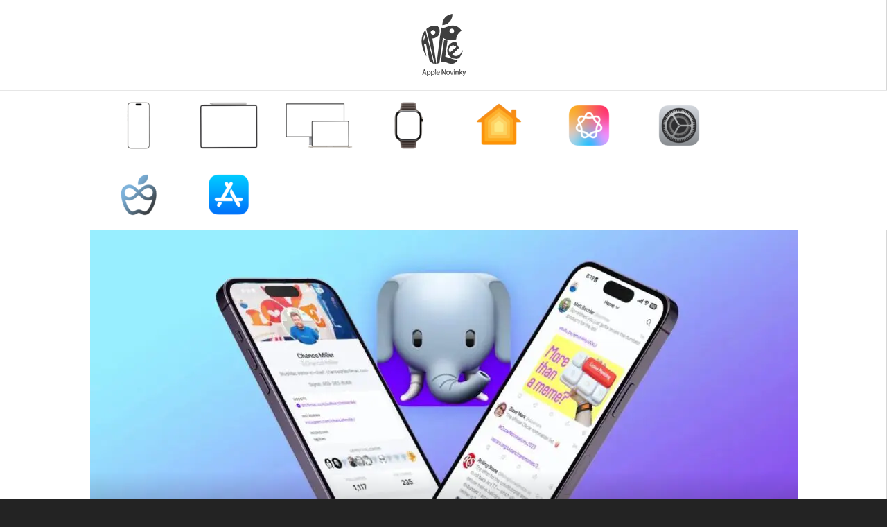

--- FILE ---
content_type: text/html; charset=UTF-8
request_url: https://applenovinky.cz/wp-admin/admin-ajax.php?td_theme_name=Newsmag&v=5.4.3.1
body_size: -362
content:
{"303206":99}

--- FILE ---
content_type: text/html; charset=utf-8
request_url: https://www.google.com/recaptcha/api2/aframe
body_size: 265
content:
<!DOCTYPE HTML><html><head><meta http-equiv="content-type" content="text/html; charset=UTF-8"></head><body><script nonce="GaF2Ocvt0O36anWeNEVu6w">/** Anti-fraud and anti-abuse applications only. See google.com/recaptcha */ try{var clients={'sodar':'https://pagead2.googlesyndication.com/pagead/sodar?'};window.addEventListener("message",function(a){try{if(a.source===window.parent){var b=JSON.parse(a.data);var c=clients[b['id']];if(c){var d=document.createElement('img');d.src=c+b['params']+'&rc='+(localStorage.getItem("rc::a")?sessionStorage.getItem("rc::b"):"");window.document.body.appendChild(d);sessionStorage.setItem("rc::e",parseInt(sessionStorage.getItem("rc::e")||0)+1);localStorage.setItem("rc::h",'1768675899365');}}}catch(b){}});window.parent.postMessage("_grecaptcha_ready", "*");}catch(b){}</script></body></html>

--- FILE ---
content_type: application/javascript; charset=utf-8
request_url: https://fundingchoicesmessages.google.com/f/AGSKWxUxG7iEWtsdSdQa28xumnKIRO3IUtpgVmdlgTrmxZkydyCELID6krVS-YeVjXx1NWEW6PsX3jWSLH_jbppOHvf2yXqOP3HNvWD_w87xDEEDdK8FhxTcJO8hMhXJ5rE9hj-aC8PARcWtc1MByDa41T0LKU07MmNkLTwQ1wPUOWh0-9oTKvfJneGHRRKC/_/adstop./dropdown_ad.-ad-code//adlesse./ad-iframe-
body_size: -1292
content:
window['e9e3f920-309a-41a2-a4b9-e3fb0af8e513'] = true;